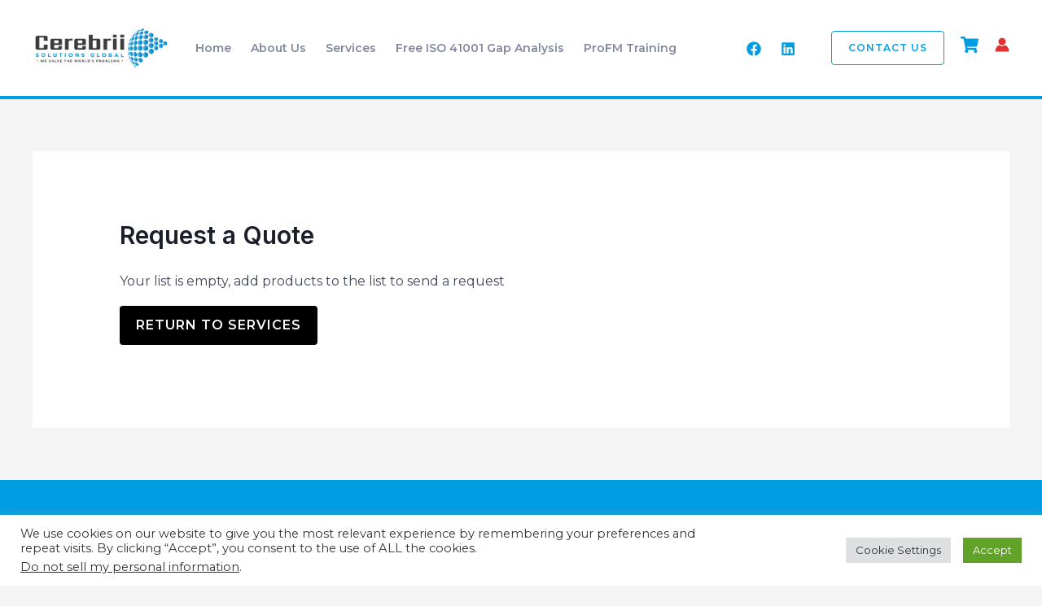

--- FILE ---
content_type: text/css
request_url: https://cerebriisolutions.global/wp-content/uploads/elementor/css/post-472.css?ver=1712308646
body_size: 48
content:
.elementor-472 .elementor-element.elementor-element-bc6ed4a > .elementor-container{max-width:740px;}.elementor-472 .elementor-element.elementor-element-bc6ed4a:not(.elementor-motion-effects-element-type-background), .elementor-472 .elementor-element.elementor-element-bc6ed4a > .elementor-motion-effects-container > .elementor-motion-effects-layer{background-color:var( --e-global-color-f3d3302 );}.elementor-472 .elementor-element.elementor-element-bc6ed4a{transition:background 0.3s, border 0.3s, border-radius 0.3s, box-shadow 0.3s;padding:104px 40px 104px 40px;}.elementor-472 .elementor-element.elementor-element-bc6ed4a > .elementor-background-overlay{transition:background 0.3s, border-radius 0.3s, opacity 0.3s;}.elementor-472 .elementor-element.elementor-element-4fb18be{text-align:center;}.elementor-472 .elementor-element.elementor-element-4fb18be .elementor-heading-title{color:#FFFFFF;text-transform:capitalize;}.elementor-472 .elementor-element.elementor-element-db0dffd{text-align:center;color:#D9DEE8;}.elementor-472 .elementor-element.elementor-element-db0dffd > .elementor-widget-container{padding:0px 80px 0px 80px;}.elementor-472 .elementor-element.elementor-element-6f87d3f .elementor-button .elementor-align-icon-right{margin-left:16px;}.elementor-472 .elementor-element.elementor-element-6f87d3f .elementor-button .elementor-align-icon-left{margin-right:16px;}.elementor-472 .elementor-element.elementor-element-6f87d3f .elementor-button{fill:#1B1F29;color:#1B1F29;border-style:solid;border-width:1px 1px 1px 1px;border-color:#FFFFFF;}.elementor-472 .elementor-element.elementor-element-6f87d3f .elementor-button:hover, .elementor-472 .elementor-element.elementor-element-6f87d3f .elementor-button:focus{color:#FFFFFF;background-color:#00000000;}.elementor-472 .elementor-element.elementor-element-6f87d3f .elementor-button:hover svg, .elementor-472 .elementor-element.elementor-element-6f87d3f .elementor-button:focus svg{fill:#FFFFFF;}@media(max-width:1024px){.elementor-472 .elementor-element.elementor-element-bc6ed4a{padding:80px 40px 80px 40px;}}@media(max-width:767px){.elementor-472 .elementor-element.elementor-element-bc6ed4a{padding:64px 40px 64px 40px;}.elementor-472 .elementor-element.elementor-element-4fb18be > .elementor-widget-container{padding:0px 0px 0px 0px;}.elementor-472 .elementor-element.elementor-element-db0dffd > .elementor-widget-container{padding:0px 0px 0px 0px;}}